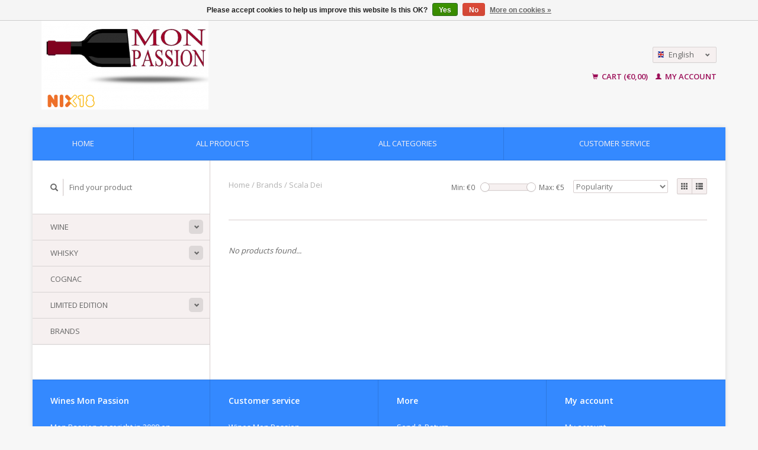

--- FILE ---
content_type: text/html;charset=utf-8
request_url: https://www.monpassion.nl/en/brands/scala-dei/
body_size: 4243
content:
<!DOCTYPE html>
<!--[if lt IE 7 ]><html class="ie ie6" lang="en"> <![endif]-->
<!--[if IE 7 ]><html class="ie ie7" lang="en"> <![endif]-->
<!--[if IE 8 ]><html class="ie ie8" lang="en"> <![endif]-->
<!--[if (gte IE 9)|!(IE)]><!--><html lang="en"> <!--<![endif]-->
  <head>
    <meta charset="utf-8"/>
<!-- [START] 'blocks/head.rain' -->
<!--

  (c) 2008-2026 Lightspeed Netherlands B.V.
  http://www.lightspeedhq.com
  Generated: 02-02-2026 @ 22:43:39

-->
<link rel="canonical" href="https://www.monpassion.nl/en/brands/scala-dei/"/>
<link rel="alternate" href="https://www.monpassion.nl/en/index.rss" type="application/rss+xml" title="New products"/>
<link href="https://cdn.webshopapp.com/assets/cookielaw.css?2025-02-20" rel="stylesheet" type="text/css"/>
<meta name="robots" content="noodp,noydir"/>
<meta property="og:url" content="https://www.monpassion.nl/en/brands/scala-dei/?source=facebook"/>
<meta property="og:site_name" content=""/>
<!--[if lt IE 9]>
<script src="https://cdn.webshopapp.com/assets/html5shiv.js?2025-02-20"></script>
<![endif]-->
<!-- [END] 'blocks/head.rain' -->
    <title> - </title>
    <meta name="description" content="" />
    <meta name="keywords" content="" />
    
    <meta http-equiv="X-UA-Compatible" content="IE=edge,chrome=1">
    
    <meta name="viewport" content="width=device-width, initial-scale=1.0">
    <meta name="apple-mobile-web-app-capable" content="yes">
    <meta name="apple-mobile-web-app-status-bar-style" content="black">
    
    <link rel="shortcut icon" href="https://cdn.webshopapp.com/shops/302264/themes/174306/v/190735/assets/favicon.ico?20201015100659" type="image/x-icon" />
    <link href='//fonts.googleapis.com/css?family=Open%20Sans:400,300,600' rel='stylesheet' type='text/css'>
    <link href='//fonts.googleapis.com/css?family=Open%20Sans:400,300,600' rel='stylesheet' type='text/css'>
    <link rel="shortcut icon" href="https://cdn.webshopapp.com/shops/302264/themes/174306/v/190735/assets/favicon.ico?20201015100659" type="image/x-icon" /> 
    <link rel="stylesheet" href="https://cdn.webshopapp.com/shops/302264/themes/174306/assets/bootstrap.css?20260109094924" />
    <link rel="stylesheet" href="https://cdn.webshopapp.com/shops/302264/themes/174306/assets/responsive.css?20260109094924" />

        <link rel="stylesheet" href="https://cdn.webshopapp.com/shops/302264/themes/174306/assets/style.css?20260109094924" />       
    <link rel="stylesheet" href="https://cdn.webshopapp.com/shops/302264/themes/174306/assets/settings.css?20260109094924" />  
    <link rel="stylesheet" href="https://cdn.webshopapp.com/assets/gui-2-0.css?2025-02-20" /> 
    <link rel="stylesheet" href="https://cdn.webshopapp.com/shops/302264/themes/174306/assets/custom.css?20260109094924" />


    <script type="text/javascript" src="https://cdn.webshopapp.com/assets/jquery-1-9-1.js?2025-02-20"></script>
    <script type="text/javascript" src="https://cdn.webshopapp.com/assets/jquery-ui-1-10-1.js?2025-02-20"></script>
    <script type="text/javascript" src="https://cdn.webshopapp.com/assets/jquery-migrate-1-1-1.js?2025-02-20"></script>
    <script type="text/javascript" src="https://cdn.webshopapp.com/shops/302264/themes/174306/assets/global.js?20260109094924"></script>
    <script type="text/javascript" src="https://cdn.webshopapp.com/assets/gui.js?2025-02-20"></script>
            <script type="text/javascript" src="https://cdn.webshopapp.com/shops/302264/themes/174306/assets/uspticker.js?20260109094924"></script>
    
		<script type="text/javascript" src="https://cdn.webshopapp.com/shops/302264/themes/174306/assets/share42.js?20260109094924"></script> 

  </head>
  <body> 
    <header class="container">
      <div class="align">
        <div class="vertical">
          <a href="https://www.monpassion.nl/en/" title="">
            <img class="img-responsive"src="https://cdn.webshopapp.com/shops/302264/themes/174306/v/357699/assets/logo.png?20201123162655" alt="" />
          </a>
        </div>
        
        <div class="vertical text-right no-underline">
                    <div class="currencies-languages">
            <div class="select-wrap">
                                          <div class="languages select">
                <span class="selected"><span class="flag en"></span>English <small><span class="glyphicon glyphicon-chevron-down"></span></small></span>
                <ul class="no-list-style languagesdropdown">
                                                      <li style="height:20px;">
                    <a href="https://www.monpassion.nl/nl/go/category/" title="Nederlands" lang="nl">                    
                      <span class="flag nl"></span>Nederlands</a>
                  </li>
                                                                                        </ul>
              </div>
                          </div>
          </div>
          <div class="clearfix"></div>
                    <div class="cart-account">
            <a href="https://www.monpassion.nl/en/cart/" class="cart">
              <span class="glyphicon glyphicon-shopping-cart"></span> 
              Cart (€0,00)
            </a>
            <a href="https://www.monpassion.nl/en/account/" class="my-account">
              <span class="glyphicon glyphicon glyphicon-user"></span>
                            My account
                          </a>
          </div>
        </div>
      </div>
    </header>    
    
  
    
    
    
    <div class="container wrapper">
      <nav>
        <ul class="no-list-style no-underline topbar">
          <li class="item home ">
            <a class="itemLink" href="https://www.monpassion.nl/en/">Home</a>
          </li>
          
          <li class="item ">
            <a class="itemLink" href="https://www.monpassion.nl/en/collection/">All products</a>
          </li>      
          
                    <li class="item ">
            <a class="itemLink" href="https://www.monpassion.nl/en/catalog/">All categories</a>
          </li>
          
                                                                                                                        
          
                              
                                        
                                        
                                        
                                        
                                        
                                        
                    <li class="item"><a class="itemLink" href="https://www.monpassion.nl/en/service/" title="Customer service">Customer service</a></li>
                                        
                                        
                              
                    </ul>
      </nav>

      <div class="sidebar col-xs-12 col-sm-12 col-md-3">
        <span class="burger glyphicon glyphicon-menu-hamburger hidden-md hidden-lg"></span>
       
      <div class="search">
  <form action="https://www.monpassion.nl/en/search/" method="get" id="formSearch">
    <span onclick="$('#formSearch').submit();" title="Search" class="glyphicon glyphicon-search"></span>
    <input type="text" name="q" value="" placeholder="Find your product"/>
  </form>
</div>
<ul class="no-underline no-list-style sidebarul">
      <li class="item foldingsidebar ">
     <div class="subcat"><span class="glyphicon glyphicon-chevron-down"></span></div>
    <a class="itemLink  hassub" href="https://www.monpassion.nl/en/wine/" title="Wine">Wine</a>

        <ul class="subnav">
            <li class="subitem">
                
        <a class="subitemLink " href="https://www.monpassion.nl/en/wine/white-wine/" title="White Wine">White Wine
        </a>
              </li>
            <li class="subitem">
                
        <a class="subitemLink " href="https://www.monpassion.nl/en/wine/red-wine/" title="Red Wine">Red Wine
        </a>
              </li>
            <li class="subitem">
                
        <a class="subitemLink " href="https://www.monpassion.nl/en/wine/rose-wine/" title="Rosé Wine">Rosé Wine
        </a>
              </li>
            <li class="subitem">
                
        <a class="subitemLink " href="https://www.monpassion.nl/en/wine/champagne/" title="Champagne">Champagne
        </a>
              </li>
            <li class="subitem">
                
        <a class="subitemLink " href="https://www.monpassion.nl/en/wine/sparkling-wine/" title=" Sparkling Wine"> Sparkling Wine
        </a>
              </li>
            <li class="subitem">
                
        <a class="subitemLink " href="https://www.monpassion.nl/en/wine/port-wine/" title="Port Wine">Port Wine
        </a>
              </li>
            <li class="subitem">
                
        <a class="subitemLink " href="https://www.monpassion.nl/en/wine/dessert-wine/" title="Dessert Wine">Dessert Wine
        </a>
              </li>
          </ul>
      </li>
       
      <li class="item foldingsidebar ">
     <div class="subcat"><span class="glyphicon glyphicon-chevron-down"></span></div>
    <a class="itemLink  hassub" href="https://www.monpassion.nl/en/whisky/" title="Whisky">Whisky</a>

        <ul class="subnav">
            <li class="subitem">
                
        <a class="subitemLink " href="https://www.monpassion.nl/en/" title="">
        </a>
              </li>
            <li class="subitem">
                
        <a class="subitemLink " href="https://www.monpassion.nl/en/" title="">
        </a>
              </li>
            <li class="subitem">
                
        <a class="subitemLink " href="https://www.monpassion.nl/en/whisky/italy/" title="Italy">Italy
        </a>
              </li>
            <li class="subitem">
                
        <a class="subitemLink " href="https://www.monpassion.nl/en/whisky/taiwan/" title="Taiwan">Taiwan
        </a>
              </li>
          </ul>
      </li>
       
      <li class="item foldingsidebar ">
     
    <a class="itemLink  " href="https://www.monpassion.nl/en/cognac/" title="Cognac">Cognac</a>

      </li>
       
      <li class="item foldingsidebar ">
     <div class="subcat"><span class="glyphicon glyphicon-chevron-down"></span></div>
    <a class="itemLink  hassub" href="https://www.monpassion.nl/en/limited-edition/" title="Limited Edition">Limited Edition</a>

        <ul class="subnav">
            <li class="subitem">
                
        <a class="subitemLink " href="https://www.monpassion.nl/en/limited-edition/cognac/" title="Cognac">Cognac
        </a>
              </li>
            <li class="subitem">
                
        <a class="subitemLink " href="https://www.monpassion.nl/en/limited-edition/whisky/" title="Whisky">Whisky
        </a>
              </li>
            <li class="subitem">
                
        <a class="subitemLink " href="https://www.monpassion.nl/en/limited-edition/champagne/" title="Champagne">Champagne
        </a>
              </li>
            <li class="subitem">
                
        <a class="subitemLink " href="https://www.monpassion.nl/en/limited-edition/wine/" title="Wine">Wine
        </a>
              </li>
          </ul>
      </li>
       
      <li class="item">
    <a class="itemLink" href="https://www.monpassion.nl/en/brands/" title="Brands">Brands</a>
  </li>
    
            </ul>      </div>
      <div class="content col-xs-12 col-sm-12 col-md-9">
            <div class="row page-title">
  <div class="col-md-5 col-xs-12 title">
    <h1></h1>
    <div class="breadcrumbs no-underline">
      <a href="https://www.monpassion.nl/en/" title="Home">Home</a>    
            / <a href="https://www.monpassion.nl/en/brands/">Brands</a>
            / <a href="https://www.monpassion.nl/en/brands/scala-dei/">Scala Dei</a>
          </div>
  </div>
  <div class="col-md-7 col-xs-12 text-right filters right">
    <form action="https://www.monpassion.nl/en/brands/scala-dei/" method="get" id="ModeSortBrandPrice">
      <input type="hidden" name="mode" value="grid" id="filter_form_mode">
      <input type="hidden" name="min" value="0" id="filter_form_min">
      <input type="hidden" name="max" value="5" id="filter_form_max">
      
      <div name="mode" class="grid-list right">
        <div class="grid left active">
          <span class="glyphicon glyphicon-th"></span>
        </div>
        <div class="list left">
          <span class="glyphicon glyphicon-th-list"></span>
        </div>        
      </div>
      
      <select name="sort" onchange="$('#ModeSortBrandPrice').submit();" class="sort right">
                <option value="popular" selected="selected">Popularity</option>
                <option value="newest">Newest products</option>
                <option value="lowest">Lowest price</option>
                <option value="highest">Highest price</option>
                <option value="asc">Name ascending</option>
                <option value="desc">Name descending</option>
              </select> 
      
            
      <div class="price-filter right">
        <span class="min left">Min: €<span>0</span></span>
        <div class="sidebar-filter-slider left">
          <div id="collection-filter-price"></div>
        </div>
        <span class="max left">Max: €<span>5</span></span>
      </div>   
      
      <div class="clearfix"></div>        
    </form>
  </div>
</div>
<div class="page-text row">  
  <div class="col-md-12">
      </div> 
</div>
<hr />






<div class="products row">
    <div class="row"></div>
     
    
    <div class="col-md-12 no-products-found">
    <p><em>No products found...</em></p>
  </div>
    
  
</div>


<script type="text/javascript">
$(document).ready(function(){  
  $('.grid-list .grid').click(function(){
    $('#filter_form_mode').val('grid');
    $('#ModeSortBrandPrice').submit();
  });
  $('.grid-list .list').click(function(){
    $('#filter_form_mode').val('list');
    $('#ModeSortBrandPrice').submit();
  });
  
  $(function(){
    $('#collection-filter-price').slider({
      range: true,
      min: 0,
      max: 5,
      values: [0, 5],
      step: 1,
      slide: function( event, ui){
        $('.price-filter .min span').html(ui.values[0]);
        $('.price-filter .max span').html(ui.values[1]);
        $('#filter_form_min').val(ui.values[0]);
        $('#filter_form_max').val(ui.values[1]);
      },
      stop: function(event, ui){
        $('#ModeSortBrandPrice').submit();
      }
    });
  });
});
</script>      </div>
      <div class="clearfix"></div>

      <footer>
        <div class="row items top no-list-style no-underline">
          <div class="contact-adres col-md-3  col-xs-12 border-right">
            
             <label class="collapse" for="_1">
      <h3>      Wines Mon Passion</h3>
                       <span class="glyphicon glyphicon-chevron-down hidden-sm hidden-md hidden-lg"></span></label>
                    <input class="hidden-md hidden-lg hidden-sm" id="_1" type="checkbox">
                    <div class="list">
                      
            <span class="contact-description">Mon Passion opgericht in 2008 en gevestigd in Industrieweg 19A, 1521 ND Wormerveer</span>                        <div class="contact">
              <span class="glyphicon glyphicon-earphone"></span>
              0641174870
            </div>
                                    <div class="contact">
              <span class="glyphicon glyphicon-envelope"></span>
              <a href="/cdn-cgi/l/email-protection#bfd6d1d9d0ffd2d0d1cfdeccccd6d0d191d1d3" title="Email"><span class="__cf_email__" data-cfemail="ff96919990bf9290918f9e8c8c969091d19193">[email&#160;protected]</span></a>
            </div>
                        </div>
          </div>
        
          <div class="service-links col-md-3 col-xs-12 border-left">
                  <label class="collapse" for="_2">
                      <h3>Customer service</h3>
                       <span class="glyphicon glyphicon-chevron-down hidden-sm hidden-md hidden-lg"></span></label>
                    <input class="hidden-md hidden-lg hidden-sm" id="_2" type="checkbox">
                    <div class="list">
            
      
              <ul>
                                                <li><a href="https://www.monpassion.nl/en/service/about/" title="Wines Mon Passion">Wines Mon Passion</a></li>
                                <li><a href="https://www.monpassion.nl/en/service/general-terms-conditions/" title="General conditions ">General conditions </a></li>
                                <li><a href="https://www.monpassion.nl/en/service/disclaimer/" title="Disclaimer">Disclaimer</a></li>
                                <li><a href="https://www.monpassion.nl/en/service/privacy-policy/" title="Privacy Policy">Privacy Policy</a></li>
                                <li><a href="https://www.monpassion.nl/en/service/payment-methods/" title="Payment methods">Payment methods</a></li>
                              </ul>
          </div>
          </div>
          <div class="service-links col-md-3 col-xs-12 border-left">
            <label class="collapse" for="_3">
                      <h3>More</h3>
                       <span class="glyphicon glyphicon-chevron-down hidden-sm hidden-md hidden-lg"></span></label>
                    <input class="hidden-md hidden-lg hidden-sm" id="_3" type="checkbox">
                    
            <ul>
                              <li><a href="https://www.monpassion.nl/en/service/shipping-returns/" title="Send &amp; Return">Send &amp; Return</a></li>
                              <li><a href="https://www.monpassion.nl/en/service/" title="Customer service">Customer service</a></li>
                              <li><a href="https://www.monpassion.nl/en/sitemap/" title="Sitemap">Sitemap</a></li>
                              <li><a href="https://www.monpassion.nl/en/service/newsletter-terms-conditions/" title="Newsletter terms &amp; conditions">Newsletter terms &amp; conditions</a></li>
                          </ul>
          </div>
          <div class="service-links col-md-3 col-xs-12 border-left">
                  <label class="collapse" for="_4">
                      <h3>My account</h3>
                       <span class="glyphicon glyphicon-chevron-down hidden-sm hidden-md hidden-lg"></span></label>
                    <input class="hidden-md hidden-lg hidden-sm" id="_4" type="checkbox">
            <ul>
              <li><a href="https://www.monpassion.nl/en/account/" title="My account">My account</a></li>
              <li><a href="https://www.monpassion.nl/en/account/orders/" title="My orders">My orders</a></li>
              <li><a href="https://www.monpassion.nl/en/account/tickets/" title="My tickets">My tickets</a></li>
              <li><a href="https://www.monpassion.nl/en/account/wishlist/" title="My wishlist">My wishlist</a></li>
                          </ul>
          </div>
        </div>   
        
        <div class="row items bottom">
          <div class="widget col-md-3 hidden-sm hidden-xs border-right">
                                                
          </div>
                    <div class="newsletter col-xs-12 col-md-3 border-left">
          
          

             <label class="collapse" for="_5">
     <h3>Newsletter</h3>
                       <span class="glyphicon glyphicon-chevron-down hidden-sm hidden-md hidden-lg"></span></label>
                    <input class="hidden-md hidden-lg hidden-sm" id="_5" type="checkbox">
                    <div class="list">
                         
            
          
          
         
            <form action="https://www.monpassion.nl/en/account/newsletter/" method="post" id="formNewsletter">
              <input type="hidden" name="key" value="8d64033ac002b84353ad04a7a2f51232" />
              <input type="email" placeholder="Enter your email adress" name="email" id="formNewsletterEmail" value="" /><br /><br />
              <a class="btn" href="#" onclick="$('#formNewsletter').submit(); return false;" title="Subscribe">Subscribe</a>
            </form>
          </div> 
       </div>     
                         

          <div class="social-media col-md-3 col-xs-12 ">
                      </div>
          <div class="hallmarks hidden-xs hidden-sm col-md-3 no-underline">
             
          </div>
        </div>        
        <div class="row copyright-payments no-underline">
          <div class="copyright col-md-6">
            <small>
            © Copyright 2026 
                        - Powered by
                        <a href="https://www.lightspeedhq.com/" title="Lightspeed" target="_blank">Lightspeed</a>
                                                </small>
          </div>
          <div class="payments col-md-6 text-right">
                        <a href="https://www.monpassion.nl/en/service/payment-methods/" title="Payment methods">
              <img src="https://cdn.webshopapp.com/assets/icon-payment-banktransfer.png?2025-02-20" alt="Bank transfer" />
            </a>
                        <a href="https://www.monpassion.nl/en/service/payment-methods/" title="Payment methods">
              <img src="https://cdn.webshopapp.com/assets/icon-payment-ideal.png?2025-02-20" alt="iDEAL" />
            </a>
                        <a href="https://www.monpassion.nl/en/service/payment-methods/" title="Payment methods">
              <img src="https://cdn.webshopapp.com/assets/icon-payment-mistercash.png?2025-02-20" alt="Bancontact" />
            </a>
                        <a href="https://www.monpassion.nl/en/service/payment-methods/" title="Payment methods">
              <img src="https://cdn.webshopapp.com/assets/icon-payment-paypal.png?2025-02-20" alt="PayPal" />
            </a>
                      </div>
        </div>    
      </footer>
    </div>
  <!-- [START] 'blocks/body.rain' -->
<script data-cfasync="false" src="/cdn-cgi/scripts/5c5dd728/cloudflare-static/email-decode.min.js"></script><script>
(function () {
  var s = document.createElement('script');
  s.type = 'text/javascript';
  s.async = true;
  s.src = 'https://www.monpassion.nl/en/services/stats/pageview.js';
  ( document.getElementsByTagName('head')[0] || document.getElementsByTagName('body')[0] ).appendChild(s);
})();
</script>
  <div class="wsa-cookielaw">
            Please accept cookies to help us improve this website Is this OK?
      <a href="https://www.monpassion.nl/en/cookielaw/optIn/" class="wsa-cookielaw-button wsa-cookielaw-button-green" rel="nofollow" title="Yes">Yes</a>
      <a href="https://www.monpassion.nl/en/cookielaw/optOut/" class="wsa-cookielaw-button wsa-cookielaw-button-red" rel="nofollow" title="No">No</a>
      <a href="https://www.monpassion.nl/en/service/privacy-policy/" class="wsa-cookielaw-link" rel="nofollow" title="More on cookies">More on cookies &raquo;</a>
      </div>
<!-- [END] 'blocks/body.rain' -->
    <script>
      $(".glyphicon-menu-hamburger").click(function(){
    $(".sidebarul").toggle(400);
});
    </script><script>
$(".subcat").click(function(){
    $(this).siblings(".subnav").toggle();
});
  </script>
</body>
</html>

--- FILE ---
content_type: text/javascript;charset=utf-8
request_url: https://www.monpassion.nl/en/services/stats/pageview.js
body_size: -437
content:
// SEOshop 02-02-2026 22:43:40